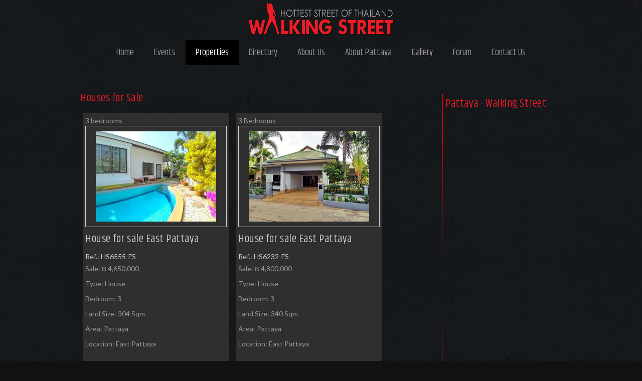

--- FILE ---
content_type: text/html; charset=utf-8
request_url: https://www.walkingstreetpattaya.com/Houses-for-sale-in-Pattaya/2221/Property/PropertyTypeForSale/1?page=2
body_size: 11857
content:



<!DOCTYPE html>
<html lang="en">
<head>
    <meta charset="UTF-8" />
    <meta name="viewport" content="width=device-width, initial-scale=1.0" />

        <meta name="apple-mobile-web-app-capable" content="yes" />



    <link href="https://cdnjs.cloudflare.com/ajax/libs/skeleton/1.2/base.min.css" rel="stylesheet" type="text/css" media="screen" />
        <link href="https://cdnjs.cloudflare.com/ajax/libs/skeleton/1.2/skeleton.min.css" rel="stylesheet" type="text/css" media="screen" />
    <link href="https://cdnjs.cloudflare.com/ajax/libs/skeleton/1.2/layout.css" rel="stylesheet" type="text/css" media="screen" />

    <link href="/Content/jQueryUI/css/custom-theme/jquery-ui-1.8.22.custom.css" rel="stylesheet" type="text/css" media="screen" />
<link href="https://cdnjs.cloudflare.com/ajax/libs/chosen/0.9.8/chosen.min.css" rel="stylesheet" type="text/css" media="screen" />
<link href="https://cdnjs.cloudflare.com/ajax/libs/qtip2/2.2.1/jquery.qtip.min.css" rel="stylesheet" type="text/css" media="screen" />






<link href="/Content/Archive/55/Site.css?v=638043285359786107" rel="stylesheet" type="text/css" media="screen" />

<script src="https://ajax.googleapis.com/ajax/libs/jquery/1.12.4/jquery.min.js" type="text/javascript"></script>
<script src="https://cdnjs.cloudflare.com/ajax/libs/jquery-migrate/1.4.1/jquery-migrate.min.js" type="text/javascript"></script>
<script src="https://stackpath.bootstrapcdn.com/bootstrap/3.3.7/js/bootstrap.min.js" type="text/javascript"></script>
<script src="https://ajax.googleapis.com/ajax/libs/jqueryui/1.8.24/jquery-ui.min.js"></script>
<script src="https://ajax.googleapis.com/ajax/libs/jqueryui/1/i18n/jquery-ui-i18n.min.js" type="text/javascript"></script>
<script src="https://ajax.microsoft.com/ajax/jquery.templates/beta1/jquery.tmpl.min.js" type="text/javascript"></script>
<script src="https://cdn.jsdelivr.net/npm/js-cookie@2/src/js.cookie.min.js" type="text/javascript"></script>
<script src="/Scripts/jquery-tools/jquery.tools.min.js" type="text/javascript"></script>
<script src="/Scripts/globalization/globalize.js" type="text/javascript"></script>
<script src="/Scripts/globalization/globalize.culture.en.js" type="text/javascript"></script>










    

    <title>
        Walking Street Pattaya
    </title>
    <meta name="keywords" content="pattaya, walking, street, thailand, bar, restaurant, night-club, a gogo, night life, entertainment" />
    <meta name="description" />



    <!-- Start Alexa Certify Javascript -->
    <script type="text/javascript">
        _atrk_opts = { atrk_acct: "n1yAbkbrjwzeYNS7-Mw7xyCQa10", domain: "walkingstreetpattaya.com", dynamic: true };
        (function () { var as = document.createElement('script'); as.type = 'text/javascript'; as.async = true; as.src = "https://d31qbv1cthcecs.cloudfront.net/atrk.js"; var s = document.getElementsByTagName('script')[0]; s.parentNode.insertBefore(as, s); })();
    </script>
    <noscript><img src="https://d5nxst8fruw4z.cloudfront.net/atrk.gif?account=n1yAbkbrjwzeYNS7-Mw7xyCQa10" style="display:none" height="1" width="1" alt="" /></noscript>
    <!-- End Alexa Certify Javascript -->




</head>

<body>



    <div id="outpage" class="Outpage2221">
        <div class="page PagePropertyPropertyTypeForSale" id="PagePropertyPropertyTypeForSale1">
            <div id="header" class="container" role="banner">
                <div id="HeaderArea" class="sixteen columns">
                    <div class="HeaderAreaPanel">
            <div id="HeaderContentSectionsWrapper2542" class="HeaderContentSectionsWrapper">
                <div id="HeaderContentSections2542" class="HeaderContentSections">



<div class="fullArticle" id ="fullArticle2542" >
  

    <div class="fullArticleItem" id="fullArticleItem2843">
        <h2>Header Logo</h2>
        <div class="FullArticleBody">
            <div style="text-align: center; ">
	<a href="http://walking.expub.net" target="_parent"><img src="/Content/Archive/55/walking_street_pattaya_logo2.png" style="border-width: 0px; border-style: solid; " /></a></div>

        </div>

        <script type="application/ld+json">
    {
    "@context": "https://schema.org",
    "@type": "Article",
    "publisher": {
    "@type": "Organization",
    "name": "Walking Street Pattaya",
    "logo": {
            "@type": "ImageObject",
            "url": "https://www.walkingstreetpattaya.com/Content/Archive/55/Company_Logo.jpg "
           }
    },
    "author": {
                "@type": "Thing",
                "name": "testmeyah meyahtest"
                },
    "dateCreated":"2012-07-09 09:57:19",
    "datePublished":"2012-07-09 09:57:19",
    "dateModified":"2015-04-07 02:24:09",
    "headline": "Header Logo",
    "image": {
            "@type": "ImageObject",
            "url": "https://www.walkingstreetpattaya.com/Content/Archive/55/walking_street_pattaya_logo2.png",
            "height":"300" ,
            "width":"75"
            },
    "mainEntityOfPage":"1",
    "articleBody":"
	
"
   
    }
</script>

    </div>

</div>


                </div>
            </div>
            <div id="HeaderContentSectionsWrapper11608" class="HeaderContentSectionsWrapper">
                <div id="HeaderContentSections11608" class="HeaderContentSections">



<div id="Section11608" class="MenuVerticalDropdown" role="navigation">
  
    <ul class="topnav">
        
                    <li id="menu0" class="VerticalDropDownMenu">

                    
                        <a href="/" title="Walking Street News" target="_self">Home</a>
                    
                    </li>
                
                    <li id="menu1" class="VerticalDropDownMenu">

                    
                        <a href="/Events--What-is-happening-in-Pattaya-/1971" title="Events - What is happening in Pattaya?" target="_self">Events</a>
                    
                    </li>
                
                    <li id="menu2" class="VerticalDropDownMenu_active">

                    
                        <a href="/Properties/1953" title="Properties">Properties</a>
                        <ul class="subnav">
                            

                                    <li>
                                        
                                            <a href="/Houses-for-sale-in-Pattaya/2221/Property/PropertyTypeForSale/1" title="Houses for sale in Pattaya" target="_self">Houses for Sale</a>
                                        
                                    </li>
                            

                                    <li>
                                        
                                            <a href="/Condos-for-sale-in-Pattaya/2222/Property/PropertyTypeForSale/2" title="Condos for sale in Pattaya" target="_self">Condos for Sale</a>
                                        
                                    </li>
                            

                                    <li>
                                        
                                            <a href="/Houses-for-rent-in-Pattaya/2223/Property/PropertyTypeForRent/1" title="Houses for rent in Pattaya" target="_self">Houses for Rent</a>
                                        
                                    </li>
                            
                        </ul>
                    
                    </li>
                
                    <li id="menu3" class="VerticalDropDownMenu">

                    
                        <a href="/Pattaya-Directory/2218" title="Pattaya Directory">Directory</a>
                        <ul class="subnav">
                            

                                    <li>
                                        
                                            <a href="/Useful-Numbers-/1961" title="Useful Numbers " target="_self">Useful Numbers </a>
                                        
                                    </li>
                            

                                    <li>
                                        
                                            <a href="/Pattaya-Entertainment-Directory/2219" title="Pattaya Entertainment Directory" target="_self">Entertainment</a>
                                        
                                    </li>
                            

                                    <li>
                                        
                                            <a href="/Pattaya-Business-Directory/2220" title="Pattaya Business Directory" target="_self">Businesses</a>
                                        
                                    </li>
                            
                        </ul>
                    
                    </li>
                
                    <li id="menu4" class="VerticalDropDownMenu">

                    
                        <a href="/About-Us/1956" title="About Us">About Us</a>
                        <ul class="subnav">
                            

                                    <li>
                                        
                                            <a href="#" title="About Pattaya">About Pattaya</a>
                                            <ul class="subnav2">
                                                
                                                        <li>
                                                            <a href="/Pattaya-Map-/1970" title="Pattaya Map " target="_self">Pattaya Map </a>
                                                        </li>
                                                    
                                            </ul>
                                        
                                    </li>
                            

                                    <li>
                                        
                                            <a href="/About-Walking-Street/1967" title="About Walking Street" target="_self">About Walking Street</a>
                                        
                                    </li>
                            
                        </ul>
                    
                    </li>
                
                    <li id="menu5" class="VerticalDropDownMenu">

                    
                        <a href="/About-Pattaya/1957" title="About Pattaya">About Pattaya</a>
                        <ul class="subnav">
                            

                                    <li>
                                        
                                            <a href="#" title="Travel in Pattaya">Travel in Pattaya</a>
                                            <ul class="subnav2">
                                                
                                                        <li>
                                                            <a href="/Pattaya-Directory-/1962" title="Pattaya Directory " target="_self">Pattaya Directory </a>
                                                        </li>
                                                    
                                            </ul>
                                        
                                    </li>
                            

                                    <li>
                                        
                                            <a href="/Travel-to-Pattaya/1968" title="Travel to Pattaya" target="_self">Travel to Pattaya</a>
                                        
                                    </li>
                            

                                    <li>
                                        
                                            <a href="/Attractions-in-Pattaya/1958" title="Attractions in Pattaya" target="_self">Attractions in Pattaya</a>
                                        
                                    </li>
                            
                        </ul>
                    
                    </li>
                
                    <li id="menu6" class="VerticalDropDownMenu">

                    
                        <a href="/Gallery/1959" title="Gallery" target="_self">Gallery</a>
                    
                    </li>
                
                    <li id="menu7" class="VerticalDropDownMenu">

                    
                        <a href="/Forum-/1963/Forum/ListForum/5" title="Forum " target="_self">Forum </a>
                    
                    </li>
                
                    <li id="menu8" class="VerticalDropDownMenu">

                    
                        <a href="/Contact-Us-/1964/message/Form/83" title="Contact Us " target="_self">Contact Us </a>
                    
                    </li>
                
    </ul>


<script type="text/javascript">
    $(function () {
        
        $('ul.topnav li').hover(function () {
            $(this).find("ul.subnav").stop(true, true).slideDown('fast');
            $(this).find("ul.subnav li ul.subnav2").stop(true, true).slideDown('fast');
        }, function () {
            $(this).find("ul.subnav").stop(true, true).slideUp('fast');
            $(this).find("ul.subnav li ul.subnav2").stop(true, true).slideUp('fast');
        });

        $('ul.subnav li').hover(function () {
            $(this).addClass('subHover');
            $(this).find("ul.subnav2").stop(true, true).slideDown('fast');
        }, function () {
            $(this).removeClass('subHover');
            $(this).find("ul.subnav2").stop(true, true).slideUp('fast');
        });

        $('ul.subnav2 li').hover(function () {
            $(this).addClass('subHover');
            $(this).parent().find("ul.subnav").slideDown('fast');
        }, function () {
            $(this).removeClass('subHover');
            $(this).parent().find("ul.subnav").slideDown('fast');
        });
        
    });
</script>
</div>


                </div>
            </div>
 



                    </div>
                </div>
            </div>
            <div id="main" class="container" role="main">
                <div id="menucontainer" class="sixteen columns">


                </div>

                <div style="clear:both;"></div>

                <div id="LeftOuterArea">
                    <div class="LeftOuterAreaPanel">
                        
  
                    </div>
                </div>

                <div id="LeftArea">
                    <div class="LeftAreaPanel">
                        

                    </div>
                </div>

                <div id="RightArea">
                    <div class="RightAreaPanel">
                        

                    </div>
                </div>

                <div id="ContentArea" class="sixteen columns">
                    <div class="ContentAreaPanel">
            <div id="MainContentSectionsWrapper11604" class="MainContentSectionsWrapper">
                <div id="MainContentSections11604" class="MainContentSections">
<div id="Section11604" class="listArticle">
    

<div class="ArticleTemplate" id="articleTemplate73567">
    
    <h2>Pattaya - Walking Street</h2>

    <div class="ArticleIngress">
        <script async src="//pagead2.googlesyndication.com/pagead/js/adsbygoogle.js"></script>
<!-- Pattaya Walking Street -->
<ins class="adsbygoogle"
     style="display:block"
     data-ad-client="ca-pub-8250324061111439"
     data-ad-slot="5793261283"
     data-ad-format="auto"></ins>
<script>
(adsbygoogle = window.adsbygoogle || []).push({});
</script>
    </div>
    <script type="application/ld+json">
    {
    "@context": "https://schema.org",
    "@type": "Article",
    "publisher": {
    "@type": "Organization",
    "name": "Walking Street Pattaya",
    "logo": {
            "@type": "ImageObject",
            "url": "https://www.walkingstreetpattaya.com/Content/Archive/55/Company_Logo.jpg "
           }
    },
    "author": {
                "@type": "Thing",
                "name": "Bj&#248;rn Hellesylt"
                },
    "dateCreated":"2016-11-05 03:35:20",
    "datePublished":"2016-11-05 03:35:20",
    "dateModified":"2016-11-05 03:35:20",
    "headline": "Pattaya - Walking Street",
    "image": {
            "@type": "ImageObject",
            "url": "https://www.walkingstreetpattaya.com/Content/no-image.jpg",
            "height":"300" ,
            "width":"300"
            },
    "mainEntityOfPage":"1",
    "articleBody":"
&lt;!-- Pattaya Walking Street --&gt;


(adsbygoogle = window.adsbygoogle || []).push({});
"
   
    }
</script>

</div>

</div>


                </div>
            </div>

                        






    <div class="PropertyList ">
                <h2>Houses for Sale</h2>


<div class="Property" id="Property69113" data-moduleid="Property" data-itemid="69113">
    
        <div class="PropertyRibbonWrapper" >
            <div class="PropertyRibbon">3 bedrooms </div>
        </div>
    

    <div class="PropertyImage">
        
            <a href="/Property/house-for-sale-east-pattaya-188-69113" title="House for sale East Pattaya  - House - Pattaya - East Pattaya " data-imagesize="thumb">
                <img src="/Content/Archive/76/thumb/House-for-sale-East-Pattaya-house-pool-and-garden-510802.jpg" alt="House for sale East Pattaya  - House - Pattaya - East Pattaya " title="House for sale East Pattaya  - House - Pattaya - East Pattaya " />
            </a>
            
    </div>

    <div class="PropertyInfo">
        <div class="Title">
            <h3>
                <a href="/Property/house-for-sale-east-pattaya-188-69113" title="House for sale East Pattaya  - House - Pattaya - East Pattaya ">
                    House for sale East Pattaya 
                </a>
            </h3>

            
                <span class="Ref">
                   <a href="/Property/house-for-sale-east-pattaya-188-69113" title="House for sale East Pattaya  - House - Pattaya - East Pattaya ">
                        Ref.: HS6555-FS
                   </a>
                </span>
            
        </div>

        <ul>
            
                    <li id="PriceSell">
                        <span class="Price Ovlist">
                            Sale: 
                            
                        </span>
                        <span class="Value">
                            
                                <span class="" id="4650000.0000">฿ 4,650,000</span>
                            
                        </span>
                    </li>
                

            <li id="PropertyTypeId">
                <span class="Ovlist">Type:</span>
                <span class="Value">House</span>
            </li>

            
                <li id="Bedroom">
                    <span class="Ovlist">Bedroom:</span>
                    <span class="Value">3</span>
                </li>
            
                <li id="LandSize">
                    <span class="Ovlist">Land Size:</span>
                    <span class="Value">304 Sqm</span>
                </li>
            
                <li id="Area">
                    <span class="Ovlist">Area:</span>
                    <span class="Value">Pattaya</span>
                </li>
            
                <li id="Location">
                    <span class="Ovlist">Location:</span>
                    <span class="Value">East Pattaya </span>
                </li>
            
        </ul>
    </div>

    
        <div class="divLinkToPropertyDetail"><a href="/Property/house-for-sale-east-pattaya-188-69113" class="LinkToPropertyDetail" title="House for sale East Pattaya  - House - Pattaya - East Pattaya ">More details</a></div>
    
</div>


<div class="Property" id="Property64443" data-moduleid="Property" data-itemid="64443">
    
        <div class="PropertyRibbonWrapper" >
            <div class="PropertyRibbon">3 Bedrooms</div>
        </div>
    

    <div class="PropertyImage">
        
            <a href="/Property/house-for-sale-east-pattaya-188-64443" title="House for sale East Pattaya  - House - Pattaya - East Pattaya" data-imagesize="thumb">
                <img src="/Content/Archive/76/thumb/house-for-sale-east-pattaya-house-and-carport-445911.jpg" alt="House for sale East Pattaya  - House - Pattaya - East Pattaya" title="House for sale East Pattaya  - House - Pattaya - East Pattaya" />
            </a>
            
    </div>

    <div class="PropertyInfo">
        <div class="Title">
            <h3>
                <a href="/Property/house-for-sale-east-pattaya-188-64443" title="House for sale East Pattaya  - House - Pattaya - East Pattaya">
                    House for sale East Pattaya 
                </a>
            </h3>

            
                <span class="Ref">
                   <a href="/Property/house-for-sale-east-pattaya-188-64443" title="House for sale East Pattaya  - House - Pattaya - East Pattaya">
                        Ref.: HS6232-FS
                   </a>
                </span>
            
        </div>

        <ul>
            
                    <li id="PriceSell">
                        <span class="Price Ovlist">
                            Sale: 
                            
                        </span>
                        <span class="Value">
                            
                                <span class="" id="4800000.0000">฿ 4,800,000</span>
                            
                        </span>
                    </li>
                

            <li id="PropertyTypeId">
                <span class="Ovlist">Type:</span>
                <span class="Value">House</span>
            </li>

            
                <li id="Bedroom">
                    <span class="Ovlist">Bedroom:</span>
                    <span class="Value">3</span>
                </li>
            
                <li id="LandSize">
                    <span class="Ovlist">Land Size:</span>
                    <span class="Value">340 Sqm</span>
                </li>
            
                <li id="Area">
                    <span class="Ovlist">Area:</span>
                    <span class="Value">Pattaya</span>
                </li>
            
                <li id="Location">
                    <span class="Ovlist">Location:</span>
                    <span class="Value">East Pattaya</span>
                </li>
            
        </ul>
    </div>

    
        <div class="divLinkToPropertyDetail"><a href="/Property/house-for-sale-east-pattaya-188-64443" class="LinkToPropertyDetail" title="House for sale East Pattaya  - House - Pattaya - East Pattaya">More details</a></div>
    
</div>


<div class="Property" id="Property68971" data-moduleid="Property" data-itemid="68971">
    
        <div class="PropertyRibbonWrapper" >
            <div class="PropertyRibbon">3 bedrooms </div>
        </div>
    

    <div class="PropertyImage">
        
            <a href="/Property/house-for-sale-huay-yai-pattaya-73-68971" title="House for sale Huay Yai Pattaya  - House - Pattaya - Huay Yai" data-imagesize="thumb">
                <img src="/Content/Archive/76/thumb/House-for-sale-Huay-Yai-Pattaya-garden-and-house-507875.jpg" alt="House for sale Huay Yai Pattaya  - House - Pattaya - Huay Yai" title="House for sale Huay Yai Pattaya  - House - Pattaya - Huay Yai" />
            </a>
            
    </div>

    <div class="PropertyInfo">
        <div class="Title">
            <h3>
                <a href="/Property/house-for-sale-huay-yai-pattaya-73-68971" title="House for sale Huay Yai Pattaya  - House - Pattaya - Huay Yai">
                    House for sale Huay Yai Pattaya 
                </a>
            </h3>

            
                <span class="Ref">
                   <a href="/Property/house-for-sale-huay-yai-pattaya-73-68971" title="House for sale Huay Yai Pattaya  - House - Pattaya - Huay Yai">
                        Ref.: HS6541-FS
                   </a>
                </span>
            
        </div>

        <ul>
            
                    <li id="PriceSell">
                        <span class="Price Ovlist">
                            Sale: 
                            
                        </span>
                        <span class="Value">
                            
                                <span class="" id="4950000.0000">฿ 4,950,000</span>
                            
                        </span>
                    </li>
                

            <li id="PropertyTypeId">
                <span class="Ovlist">Type:</span>
                <span class="Value">House</span>
            </li>

            
                <li id="Bedroom">
                    <span class="Ovlist">Bedroom:</span>
                    <span class="Value">3</span>
                </li>
            
                <li id="LandSize">
                    <span class="Ovlist">Land Size:</span>
                    <span class="Value">372 Sqm</span>
                </li>
            
                <li id="Area">
                    <span class="Ovlist">Area:</span>
                    <span class="Value">Pattaya</span>
                </li>
            
                <li id="Location">
                    <span class="Ovlist">Location:</span>
                    <span class="Value">Huay Yai</span>
                </li>
            
        </ul>
    </div>

    
        <div class="divLinkToPropertyDetail"><a href="/Property/house-for-sale-huay-yai-pattaya-73-68971" class="LinkToPropertyDetail" title="House for sale Huay Yai Pattaya  - House - Pattaya - Huay Yai">More details</a></div>
    
</div>


<div class="Property" id="Property70193" data-moduleid="Property" data-itemid="70193">
    
        <div class="PropertyRibbonWrapper" >
            <div class="PropertyRibbon">3+1 bedrooms </div>
        </div>
    

    <div class="PropertyImage">
        
            <a href="/Property/house-for-sale-east-pattaya-188-70193" title="House for sale East Pattaya  - House - Pattaya - East Pattaya " data-imagesize="thumb">
                <img src="/Content/Archive/76/thumb/House-for-sale-East-Pattaya-garden-and-carport-529893.JPG" alt="House for sale East Pattaya  - House - Pattaya - East Pattaya " title="House for sale East Pattaya  - House - Pattaya - East Pattaya " />
            </a>
            
    </div>

    <div class="PropertyInfo">
        <div class="Title">
            <h3>
                <a href="/Property/house-for-sale-east-pattaya-188-70193" title="House for sale East Pattaya  - House - Pattaya - East Pattaya ">
                    House for sale East Pattaya 
                </a>
            </h3>

            
                <span class="Ref">
                   <a href="/Property/house-for-sale-east-pattaya-188-70193" title="House for sale East Pattaya  - House - Pattaya - East Pattaya ">
                        Ref.: HS6640-FS
                   </a>
                </span>
            
        </div>

        <ul>
            
                    <li id="PriceSell">
                        <span class="Price Ovlist">
                            Sale: 
                            
                        </span>
                        <span class="Value">
                            
                                <span class="" id="4999000.0000">฿ 4,999,000</span>
                            
                        </span>
                    </li>
                

            <li id="PropertyTypeId">
                <span class="Ovlist">Type:</span>
                <span class="Value">House</span>
            </li>

            
                <li id="Bedroom">
                    <span class="Ovlist">Bedroom:</span>
                    <span class="Value">3</span>
                </li>
            
                <li id="LandSize">
                    <span class="Ovlist">Land Size:</span>
                    <span class="Value">328 Sqm</span>
                </li>
            
                <li id="Area">
                    <span class="Ovlist">Area:</span>
                    <span class="Value">Pattaya</span>
                </li>
            
                <li id="Location">
                    <span class="Ovlist">Location:</span>
                    <span class="Value">East Pattaya </span>
                </li>
            
        </ul>
    </div>

    
        <div class="divLinkToPropertyDetail"><a href="/Property/house-for-sale-east-pattaya-188-70193" class="LinkToPropertyDetail" title="House for sale East Pattaya  - House - Pattaya - East Pattaya ">More details</a></div>
    
</div>


<div class="Property" id="Property33127" data-moduleid="Property" data-itemid="33127">
    

    <div class="PropertyImage">
        
            <a href="/Property/piam-mongkhon-33127" title="PIAM MONGKHON - House - Huai Yai - " data-imagesize="thumb">
                <img src="/Content/Archive/49/thumb/61339-1-223415.jpg" alt="PIAM MONGKHON - House - Huai Yai - " title="PIAM MONGKHON - House - Huai Yai - " />
            </a>
            
    </div>

    <div class="PropertyInfo">
        <div class="Title">
            <h3>
                <a href="/Property/piam-mongkhon-33127" title="PIAM MONGKHON - House - Huai Yai - ">
                    PIAM MONGKHON
                </a>
            </h3>

            
                <span class="Ref">
                   <a href="/Property/piam-mongkhon-33127" title="PIAM MONGKHON - House - Huai Yai - ">
                        Ref.: PIA01
                   </a>
                </span>
            
        </div>

        <ul>
            
                    <li id="PriceSell">
                        <span class="Price Ovlist">
                            Sale: 
                            
                        </span>
                        <span class="Value">
                            
                                <span class="" id="5000000.0000">฿ 5,000,000</span>
                            
                        </span>
                    </li>
                

            <li id="PropertyTypeId">
                <span class="Ovlist">Type:</span>
                <span class="Value">House</span>
            </li>

            
                <li id="Bedroom">
                    <span class="Ovlist">Bedroom:</span>
                    <span class="Value">3</span>
                </li>
            
                <li id="LandSize">
                    <span class="Ovlist">Land Size:</span>
                    <span class="Value">400 Sqm</span>
                </li>
            
                <li id="Area">
                    <span class="Ovlist">Area:</span>
                    <span class="Value">Huai Yai</span>
                </li>
            
        </ul>
    </div>

    
        <div class="divLinkToPropertyDetail"><a href="/Property/piam-mongkhon-33127" class="LinkToPropertyDetail" title="PIAM MONGKHON - House - Huai Yai - ">More details</a></div>
    
</div>


<div class="Property" id="Property68194" data-moduleid="Property" data-itemid="68194">
    
        <div class="PropertyRibbonWrapper" >
            <div class="PropertyRibbon">3 bedrooms </div>
        </div>
    

    <div class="PropertyImage">
        
            <a href="/Property/house-for-sale-na-jomtien-pattaya-17-68194" title="House for sale Na Jomtien Pattaya - House - Pattaya - Na Jomtien hillside" data-imagesize="thumb">
                <img src="/Content/Archive/76/thumb/House-for-sale-Na-Jomtien-Pattaya-house-487983.JPG" alt="House for sale Na Jomtien Pattaya - House - Pattaya - Na Jomtien hillside" title="House for sale Na Jomtien Pattaya - House - Pattaya - Na Jomtien hillside" />
            </a>
            
    </div>

    <div class="PropertyInfo">
        <div class="Title">
            <h3>
                <a href="/Property/house-for-sale-na-jomtien-pattaya-17-68194" title="House for sale Na Jomtien Pattaya - House - Pattaya - Na Jomtien hillside">
                    House for sale Na Jomtien Pattaya
                </a>
            </h3>

            
                <span class="Ref">
                   <a href="/Property/house-for-sale-na-jomtien-pattaya-17-68194" title="House for sale Na Jomtien Pattaya - House - Pattaya - Na Jomtien hillside">
                        Ref.: HS6450-FS
                   </a>
                </span>
            
        </div>

        <ul>
            
                    <li id="PriceSell">
                        <span class="Price Ovlist">
                            Sale: 
                            
                        </span>
                        <span class="Value">
                            
                                <span class="" id="5200000.0000">฿ 5,200,000</span>
                            
                        </span>
                    </li>
                

            <li id="PropertyTypeId">
                <span class="Ovlist">Type:</span>
                <span class="Value">House</span>
            </li>

            
                <li id="Bedroom">
                    <span class="Ovlist">Bedroom:</span>
                    <span class="Value">3</span>
                </li>
            
                <li id="LandSize">
                    <span class="Ovlist">Land Size:</span>
                    <span class="Value">344 Sqm</span>
                </li>
            
                <li id="Area">
                    <span class="Ovlist">Area:</span>
                    <span class="Value">Pattaya</span>
                </li>
            
                <li id="Location">
                    <span class="Ovlist">Location:</span>
                    <span class="Value">Na Jomtien hillside</span>
                </li>
            
        </ul>
    </div>

    
        <div class="divLinkToPropertyDetail"><a href="/Property/house-for-sale-na-jomtien-pattaya-17-68194" class="LinkToPropertyDetail" title="House for sale Na Jomtien Pattaya - House - Pattaya - Na Jomtien hillside">More details</a></div>
    
</div>


<div class="Property" id="Property75095" data-moduleid="Property" data-itemid="75095">
    
        <div class="PropertyRibbonWrapper" >
            <div class="PropertyRibbon">4 bedrooms</div>
        </div>
    

    <div class="PropertyImage">
        
            <a href="/Property/4-bed-house-sale-Pratumnak-Pattaya-75095" title="House sale Pratumnak Pattaya - House - Pattaya - Pratumnak Hill" data-imagesize="thumb">
                <img src="/Content/Archive/76/thumb/house-for-sale-pratumnak-hill-pattaya-(8)-639913.jpg" alt="House sale Pratumnak Pattaya - House - Pattaya - Pratumnak Hill" title="House sale Pratumnak Pattaya - House - Pattaya - Pratumnak Hill" />
            </a>
            
    </div>

    <div class="PropertyInfo">
        <div class="Title">
            <h3>
                <a href="/Property/4-bed-house-sale-Pratumnak-Pattaya-75095" title="House sale Pratumnak Pattaya - House - Pattaya - Pratumnak Hill">
                    House sale Pratumnak Pattaya
                </a>
            </h3>

            
                <span class="Ref">
                   <a href="/Property/4-bed-house-sale-Pratumnak-Pattaya-75095" title="House sale Pratumnak Pattaya - House - Pattaya - Pratumnak Hill">
                        Ref.: HS6895-B
                   </a>
                </span>
            
        </div>

        <ul>
            
                    <li id="PriceSell">
                        <span class="Price Ovlist">
                            WOW!:
                            
                        </span>
                        <span class="Value">
                            
                                <span class="" id="5200000.0000">฿ 5,200,000</span>
                            
                        </span>
                    </li>
                

            <li id="PropertyTypeId">
                <span class="Ovlist">Type:</span>
                <span class="Value">House</span>
            </li>

            
                <li id="Bedroom">
                    <span class="Ovlist">Bedroom:</span>
                    <span class="Value">4</span>
                </li>
            
                <li id="LandSize">
                    <span class="Ovlist">Land Size:</span>
                    <span class="Value">72 Sqm</span>
                </li>
            
                <li id="Area">
                    <span class="Ovlist">Area:</span>
                    <span class="Value">Pattaya</span>
                </li>
            
                <li id="Location">
                    <span class="Ovlist">Location:</span>
                    <span class="Value">Pratumnak Hill</span>
                </li>
            
        </ul>
    </div>

    
        <div class="divLinkToPropertyDetail"><a href="/Property/4-bed-house-sale-Pratumnak-Pattaya-75095" class="LinkToPropertyDetail" title="House sale Pratumnak Pattaya - House - Pattaya - Pratumnak Hill">More details</a></div>
    
</div>


<div class="Property" id="Property68355" data-moduleid="Property" data-itemid="68355">
    
        <div class="PropertyRibbonWrapper" >
            <div class="PropertyRibbon">2 bedrooms</div>
        </div>
    

    <div class="PropertyImage">
        
            <a href="/Property/house-for-sale-pattaya-154-68355" title="House for sale Pattaya - House - Pattaya - South Pattaya " data-imagesize="thumb">
                <img src="/Content/Archive/76/thumb/House-for-sale-Pattaya-house-and-pool-491361.jpg" alt="House for sale Pattaya - House - Pattaya - South Pattaya " title="House for sale Pattaya - House - Pattaya - South Pattaya " />
            </a>
            
    </div>

    <div class="PropertyInfo">
        <div class="Title">
            <h3>
                <a href="/Property/house-for-sale-pattaya-154-68355" title="House for sale Pattaya - House - Pattaya - South Pattaya ">
                    House for sale Pattaya
                </a>
            </h3>

            
                <span class="Ref">
                   <a href="/Property/house-for-sale-pattaya-154-68355" title="House for sale Pattaya - House - Pattaya - South Pattaya ">
                        Ref.: HS6462-FS
                   </a>
                </span>
            
        </div>

        <ul>
            
                    <li id="PriceSell">
                        <span class="Price Ovlist">
                            Sale: 
                            
                        </span>
                        <span class="Value">
                            
                                <span class="" id="5400000.0000">฿ 5,400,000</span>
                            
                        </span>
                    </li>
                

            <li id="PropertyTypeId">
                <span class="Ovlist">Type:</span>
                <span class="Value">House</span>
            </li>

            
                <li id="Bedroom">
                    <span class="Ovlist">Bedroom:</span>
                    <span class="Value">2</span>
                </li>
            
                <li id="LandSize">
                    <span class="Ovlist">Land Size:</span>
                    <span class="Value">196 Sqm</span>
                </li>
            
                <li id="Area">
                    <span class="Ovlist">Area:</span>
                    <span class="Value">Pattaya</span>
                </li>
            
                <li id="Location">
                    <span class="Ovlist">Location:</span>
                    <span class="Value">South Pattaya </span>
                </li>
            
        </ul>
    </div>

    
        <div class="divLinkToPropertyDetail"><a href="/Property/house-for-sale-pattaya-154-68355" class="LinkToPropertyDetail" title="House for sale Pattaya - House - Pattaya - South Pattaya ">More details</a></div>
    
</div>


<div class="Property" id="Property76253" data-moduleid="Property" data-itemid="76253">
    
        <div class="PropertyRibbonWrapper" >
            <div class="PropertyRibbon">3 bedrooms</div>
        </div>
    

    <div class="PropertyImage">
        
            <a href="/Property/House-For-Sale-East-Pattaya-189-76253" title="House For Sale East Pattaya - House - Pattaya - East Pattaya" data-imagesize="thumb">
                <img src="/Content/Archive/76/thumb/house-sale-east-pattaya-(6)-659129.webp" alt="House For Sale East Pattaya - House - Pattaya - East Pattaya" title="House For Sale East Pattaya - House - Pattaya - East Pattaya" />
            </a>
            
    </div>

    <div class="PropertyInfo">
        <div class="Title">
            <h3>
                <a href="/Property/House-For-Sale-East-Pattaya-189-76253" title="House For Sale East Pattaya - House - Pattaya - East Pattaya">
                    House For Sale East Pattaya
                </a>
            </h3>

            
                <span class="Ref">
                   <a href="/Property/House-For-Sale-East-Pattaya-189-76253" title="House For Sale East Pattaya - House - Pattaya - East Pattaya">
                        Ref.: HS6910-S
                   </a>
                </span>
            
        </div>

        <ul>
            
                    <li id="PriceSell">
                        <span class="Price Ovlist">
                            Negotiable:
                            
                        </span>
                        <span class="Value">
                            
                                <span class="" id="5500000.0000">฿ 5,500,000</span>
                            
                        </span>
                    </li>
                

            <li id="PropertyTypeId">
                <span class="Ovlist">Type:</span>
                <span class="Value">House</span>
            </li>

            
                <li id="Bedroom">
                    <span class="Ovlist">Bedroom:</span>
                    <span class="Value">3</span>
                </li>
            
                <li id="LandSize">
                    <span class="Ovlist">Land Size:</span>
                    <span class="Value">396 Sqm</span>
                </li>
            
                <li id="Area">
                    <span class="Ovlist">Area:</span>
                    <span class="Value">Pattaya</span>
                </li>
            
                <li id="Location">
                    <span class="Ovlist">Location:</span>
                    <span class="Value">East Pattaya</span>
                </li>
            
        </ul>
    </div>

    
        <div class="divLinkToPropertyDetail"><a href="/Property/House-For-Sale-East-Pattaya-189-76253" class="LinkToPropertyDetail" title="House For Sale East Pattaya - House - Pattaya - East Pattaya">More details</a></div>
    
</div>


<div class="Property" id="Property79019" data-moduleid="Property" data-itemid="79019">
    
        <div class="PropertyRibbonWrapper" >
            <div class="PropertyRibbon">REDUCED</div>
        </div>
    

    <div class="PropertyImage">
        
            <a href="/Property/House-Sale-Swiss-Paradise-Village-Pattaya-79019" title="House Swiss Paradise Village Pattaya - House - Pattaya - East Pattaya" data-imagesize="thumb">
                <img src="/Content/Archive/76/thumb/house-for-sale-swiss-paradise-pattaya-(2)-712350.webp" alt="House Swiss Paradise Village Pattaya - House - Pattaya - East Pattaya" title="House Swiss Paradise Village Pattaya - House - Pattaya - East Pattaya" />
            </a>
            
    </div>

    <div class="PropertyInfo">
        <div class="Title">
            <h3>
                <a href="/Property/House-Sale-Swiss-Paradise-Village-Pattaya-79019" title="House Swiss Paradise Village Pattaya - House - Pattaya - East Pattaya">
                    House Swiss Paradise Village Pattaya
                </a>
            </h3>

            
                <span class="Ref">
                   <a href="/Property/House-Sale-Swiss-Paradise-Village-Pattaya-79019" title="House Swiss Paradise Village Pattaya - House - Pattaya - East Pattaya">
                        Ref.: HS6923-FS
                   </a>
                </span>
            
        </div>

        <ul>
            
                    <li id="PriceSell">
                        <span class="Price Ovlist">
                            Sale: 
                            
                        </span>
                        <span class="Value">
                            
                                <span class="" id="5500000.0000">฿ 5,500,000</span>
                            
                        </span>
                    </li>
                

            <li id="PropertyTypeId">
                <span class="Ovlist">Type:</span>
                <span class="Value">House</span>
            </li>

            
                <li id="Bedroom">
                    <span class="Ovlist">Bedroom:</span>
                    <span class="Value">2</span>
                </li>
            
                <li id="LandSize">
                    <span class="Ovlist">Land Size:</span>
                    <span class="Value">400 Sqm</span>
                </li>
            
                <li id="Area">
                    <span class="Ovlist">Area:</span>
                    <span class="Value">Pattaya</span>
                </li>
            
                <li id="Location">
                    <span class="Ovlist">Location:</span>
                    <span class="Value">East Pattaya</span>
                </li>
            
        </ul>
    </div>

    
        <div class="divLinkToPropertyDetail"><a href="/Property/House-Sale-Swiss-Paradise-Village-Pattaya-79019" class="LinkToPropertyDetail" title="House Swiss Paradise Village Pattaya - House - Pattaya - East Pattaya">More details</a></div>
    
</div>


<div class="Property" id="Property68090" data-moduleid="Property" data-itemid="68090">
    
        <div class="PropertyRibbonWrapper" >
            <div class="PropertyRibbon">3 Bedrooms</div>
        </div>
    

    <div class="PropertyImage">
        
            <a href="/Property/house-for-sale-east-pattaya-188-68090" title="House for sale East Pattaya  - House - Pattaya - Nongplalai" data-imagesize="thumb">
                <img src="/Content/Archive/76/thumb/House-for-sale-East-Pattaya-house-485586.JPG" alt="House for sale East Pattaya  - House - Pattaya - Nongplalai" title="House for sale East Pattaya  - House - Pattaya - Nongplalai" />
            </a>
            
    </div>

    <div class="PropertyInfo">
        <div class="Title">
            <h3>
                <a href="/Property/house-for-sale-east-pattaya-188-68090" title="House for sale East Pattaya  - House - Pattaya - Nongplalai">
                    House for sale East Pattaya 
                </a>
            </h3>

            
                <span class="Ref">
                   <a href="/Property/house-for-sale-east-pattaya-188-68090" title="House for sale East Pattaya  - House - Pattaya - Nongplalai">
                        Ref.: HS6437-FS
                   </a>
                </span>
            
        </div>

        <ul>
            
                    <li id="PriceSell">
                        <span class="Price Ovlist">
                            Sale: 
                            
                        </span>
                        <span class="Value">
                            
                                <span class="" id="5700000.0000">฿ 5,700,000</span>
                            
                        </span>
                    </li>
                

            <li id="PropertyTypeId">
                <span class="Ovlist">Type:</span>
                <span class="Value">House</span>
            </li>

            
                <li id="Bedroom">
                    <span class="Ovlist">Bedroom:</span>
                    <span class="Value">3</span>
                </li>
            
                <li id="LandSize">
                    <span class="Ovlist">Land Size:</span>
                    <span class="Value">428 Sqm</span>
                </li>
            
                <li id="Area">
                    <span class="Ovlist">Area:</span>
                    <span class="Value">Pattaya</span>
                </li>
            
                <li id="Location">
                    <span class="Ovlist">Location:</span>
                    <span class="Value">Nongplalai</span>
                </li>
            
        </ul>
    </div>

    
        <div class="divLinkToPropertyDetail"><a href="/Property/house-for-sale-east-pattaya-188-68090" class="LinkToPropertyDetail" title="House for sale East Pattaya  - House - Pattaya - Nongplalai">More details</a></div>
    
</div>


<div class="Property" id="Property68896" data-moduleid="Property" data-itemid="68896">
    
        <div class="PropertyRibbonWrapper" >
            <div class="PropertyRibbon">3 bedrooms</div>
        </div>
    

    <div class="PropertyImage">
        
            <a href="/Property/house-for-sale-huay-yai-pattaya-73-68896" title="House for sale Huay Yai Pattaya  - House - Pattaya - Huay Yai" data-imagesize="thumb">
                <img src="/Content/Archive/76/thumb/House-for-sale-Huay-Yai-Pattaya-house-and-pool-(2)-506330.jpg" alt="House for sale Huay Yai Pattaya  - House - Pattaya - Huay Yai" title="House for sale Huay Yai Pattaya  - House - Pattaya - Huay Yai" />
            </a>
            
    </div>

    <div class="PropertyInfo">
        <div class="Title">
            <h3>
                <a href="/Property/house-for-sale-huay-yai-pattaya-73-68896" title="House for sale Huay Yai Pattaya  - House - Pattaya - Huay Yai">
                    House for sale Huay Yai Pattaya 
                </a>
            </h3>

            
                <span class="Ref">
                   <a href="/Property/house-for-sale-huay-yai-pattaya-73-68896" title="House for sale Huay Yai Pattaya  - House - Pattaya - Huay Yai">
                        Ref.: HS6534-FS
                   </a>
                </span>
            
        </div>

        <ul>
            
                    <li id="PriceSell">
                        <span class="Price Ovlist">
                            Sale: 
                            
                        </span>
                        <span class="Value">
                            
                                <span class="" id="5800000.0000">฿ 5,800,000</span>
                            
                        </span>
                    </li>
                

            <li id="PropertyTypeId">
                <span class="Ovlist">Type:</span>
                <span class="Value">House</span>
            </li>

            
                <li id="Bedroom">
                    <span class="Ovlist">Bedroom:</span>
                    <span class="Value">3</span>
                </li>
            
                <li id="LandSize">
                    <span class="Ovlist">Land Size:</span>
                    <span class="Value">270 Sqm</span>
                </li>
            
                <li id="Area">
                    <span class="Ovlist">Area:</span>
                    <span class="Value">Pattaya</span>
                </li>
            
                <li id="Location">
                    <span class="Ovlist">Location:</span>
                    <span class="Value">Huay Yai</span>
                </li>
            
        </ul>
    </div>

    
        <div class="divLinkToPropertyDetail"><a href="/Property/house-for-sale-huay-yai-pattaya-73-68896" class="LinkToPropertyDetail" title="House for sale Huay Yai Pattaya  - House - Pattaya - Huay Yai">More details</a></div>
    
</div>


<div class="Property" id="Property69302" data-moduleid="Property" data-itemid="69302">
    
        <div class="PropertyRibbonWrapper" >
            <div class="PropertyRibbon">3 bedrooms </div>
        </div>
    

    <div class="PropertyImage">
        
            <a href="/Property/house-for-sale-east-pattaya-188-69302" title="House for sale East Pattaya - House - Pattaya - East Pattaya " data-imagesize="thumb">
                <img src="/Content/Archive/76/thumb/House-for-sale-East-Pattaya-house-and-pool-514423.jpg" alt="House for sale East Pattaya - House - Pattaya - East Pattaya " title="House for sale East Pattaya - House - Pattaya - East Pattaya " />
            </a>
            
    </div>

    <div class="PropertyInfo">
        <div class="Title">
            <h3>
                <a href="/Property/house-for-sale-east-pattaya-188-69302" title="House for sale East Pattaya - House - Pattaya - East Pattaya ">
                    House for sale East Pattaya
                </a>
            </h3>

            
                <span class="Ref">
                   <a href="/Property/house-for-sale-east-pattaya-188-69302" title="House for sale East Pattaya - House - Pattaya - East Pattaya ">
                        Ref.: HS6579-FS
                   </a>
                </span>
            
        </div>

        <ul>
            
                    <li id="PriceSell">
                        <span class="Price Ovlist">
                            Sale: 
                            
                        </span>
                        <span class="Value">
                            
                                <span class="" id="5800000.0000">฿ 5,800,000</span>
                            
                        </span>
                    </li>
                

            <li id="PropertyTypeId">
                <span class="Ovlist">Type:</span>
                <span class="Value">House</span>
            </li>

            
                <li id="Bedroom">
                    <span class="Ovlist">Bedroom:</span>
                    <span class="Value">3</span>
                </li>
            
                <li id="LandSize">
                    <span class="Ovlist">Land Size:</span>
                    <span class="Value">320 Sqm</span>
                </li>
            
                <li id="Area">
                    <span class="Ovlist">Area:</span>
                    <span class="Value">Pattaya</span>
                </li>
            
                <li id="Location">
                    <span class="Ovlist">Location:</span>
                    <span class="Value">East Pattaya </span>
                </li>
            
        </ul>
    </div>

    
        <div class="divLinkToPropertyDetail"><a href="/Property/house-for-sale-east-pattaya-188-69302" class="LinkToPropertyDetail" title="House for sale East Pattaya - House - Pattaya - East Pattaya ">More details</a></div>
    
</div>


<div class="Property" id="Property65089" data-moduleid="Property" data-itemid="65089">
    
        <div class="PropertyRibbonWrapper" >
            <div class="PropertyRibbon">3 Bedrooms</div>
        </div>
    

    <div class="PropertyImage">
        
            <a href="/Property/house-for-sale-east-pattaya-188-65089" title="House for sale East Pattaya  - House - Pattaya - East Pattaya " data-imagesize="thumb">
                <img src="/Content/Archive/76/thumb/house-for-sale-east-pattaya-house-458264.jpg" alt="House for sale East Pattaya  - House - Pattaya - East Pattaya " title="House for sale East Pattaya  - House - Pattaya - East Pattaya " />
            </a>
            
    </div>

    <div class="PropertyInfo">
        <div class="Title">
            <h3>
                <a href="/Property/house-for-sale-east-pattaya-188-65089" title="House for sale East Pattaya  - House - Pattaya - East Pattaya ">
                    House for sale East Pattaya 
                </a>
            </h3>

            
                <span class="Ref">
                   <a href="/Property/house-for-sale-east-pattaya-188-65089" title="House for sale East Pattaya  - House - Pattaya - East Pattaya ">
                        Ref.: HS6317-FS
                   </a>
                </span>
            
        </div>

        <ul>
            
                    <li id="PriceSell">
                        <span class="Price Ovlist">
                            Sale: 
                            
                        </span>
                        <span class="Value">
                            
                                <span class="" id="5900000.0000">฿ 5,900,000</span>
                            
                        </span>
                    </li>
                

            <li id="PropertyTypeId">
                <span class="Ovlist">Type:</span>
                <span class="Value">House</span>
            </li>

            
                <li id="Bedroom">
                    <span class="Ovlist">Bedroom:</span>
                    <span class="Value">3</span>
                </li>
            
                <li id="LandSize">
                    <span class="Ovlist">Land Size:</span>
                    <span class="Value">400 Sqm</span>
                </li>
            
                <li id="Area">
                    <span class="Ovlist">Area:</span>
                    <span class="Value">Pattaya</span>
                </li>
            
                <li id="Location">
                    <span class="Ovlist">Location:</span>
                    <span class="Value">East Pattaya </span>
                </li>
            
        </ul>
    </div>

    
        <div class="divLinkToPropertyDetail"><a href="/Property/house-for-sale-east-pattaya-188-65089" class="LinkToPropertyDetail" title="House for sale East Pattaya  - House - Pattaya - East Pattaya ">More details</a></div>
    
</div>


<div class="Property" id="Property74548" data-moduleid="Property" data-itemid="74548">
    
        <div class="PropertyRibbonWrapper" >
            <div class="PropertyRibbon">2 bedrooms</div>
        </div>
    

    <div class="PropertyImage">
        
            <a href="/Property/House-For-sale-Huay-Yai-Pattaya-73-74548" title="House For sale Huay Yai Pattaya - House - Pattaya - Huay Yai" data-imagesize="thumb">
                <img src="/Content/Archive/76/thumb/house-sale-pattaya-maple-(7)-628163.jpg" alt="House For sale Huay Yai Pattaya - House - Pattaya - Huay Yai" title="House For sale Huay Yai Pattaya - House - Pattaya - Huay Yai" />
            </a>
            
    </div>

    <div class="PropertyInfo">
        <div class="Title">
            <h3>
                <a href="/Property/House-For-sale-Huay-Yai-Pattaya-73-74548" title="House For sale Huay Yai Pattaya - House - Pattaya - Huay Yai">
                    House For sale Huay Yai Pattaya
                </a>
            </h3>

            
                <span class="Ref">
                   <a href="/Property/House-For-sale-Huay-Yai-Pattaya-73-74548" title="House For sale Huay Yai Pattaya - House - Pattaya - Huay Yai">
                        Ref.: HS6864-B
                   </a>
                </span>
            
        </div>

        <ul>
            
                    <li id="PriceSell">
                        <span class="Price Ovlist">
                            Sale: 
                            
                        </span>
                        <span class="Value">
                            
                                <span class="" id="5900000.0000">฿ 5,900,000</span>
                            
                        </span>
                    </li>
                

            <li id="PropertyTypeId">
                <span class="Ovlist">Type:</span>
                <span class="Value">House</span>
            </li>

            
                <li id="Bedroom">
                    <span class="Ovlist">Bedroom:</span>
                    <span class="Value">2</span>
                </li>
            
                <li id="LandSize">
                    <span class="Ovlist">Land Size:</span>
                    <span class="Value">270 Sqm</span>
                </li>
            
                <li id="Area">
                    <span class="Ovlist">Area:</span>
                    <span class="Value">Pattaya</span>
                </li>
            
                <li id="Location">
                    <span class="Ovlist">Location:</span>
                    <span class="Value">Huay Yai</span>
                </li>
            
        </ul>
    </div>

    
        <div class="divLinkToPropertyDetail"><a href="/Property/House-For-sale-Huay-Yai-Pattaya-73-74548" class="LinkToPropertyDetail" title="House For sale Huay Yai Pattaya - House - Pattaya - Huay Yai">More details</a></div>
    
</div>


<div class="Property" id="Property47443" data-moduleid="Property" data-itemid="47443">
    
        <div class="PropertyRibbonWrapper" >
            <div class="PropertyRibbon">2 bedrooms </div>
        </div>
    

    <div class="PropertyImage">
        
            <a href="/Property/house-for-sale-silverlake-pattaya-9-47443" title="House for Sale Silverlake Pattaya - House - Pattaya - Na Jomtien hillside" data-imagesize="thumb">
                <img src="/Content/Archive/76/thumb/House-for-Sale-Silverlake-Pattaya-private-swimming-pool-320195.jpg" alt="House for Sale Silverlake Pattaya - House - Pattaya - Na Jomtien hillside" title="House for Sale Silverlake Pattaya - House - Pattaya - Na Jomtien hillside" />
            </a>
            
    </div>

    <div class="PropertyInfo">
        <div class="Title">
            <h3>
                <a href="/Property/house-for-sale-silverlake-pattaya-9-47443" title="House for Sale Silverlake Pattaya - House - Pattaya - Na Jomtien hillside">
                    House for Sale Silverlake Pattaya
                </a>
            </h3>

            
                <span class="Ref">
                   <a href="/Property/house-for-sale-silverlake-pattaya-9-47443" title="House for Sale Silverlake Pattaya - House - Pattaya - Na Jomtien hillside">
                        Ref.: HS5820-FS
                   </a>
                </span>
            
        </div>

        <ul>
            
                    <li id="PriceSell">
                        <span class="Price Ovlist">
                            Sale: 
                            
                        </span>
                        <span class="Value">
                            
                                <span class="" id="6000000.0000">฿ 6,000,000</span>
                            
                        </span>
                    </li>
                

            <li id="PropertyTypeId">
                <span class="Ovlist">Type:</span>
                <span class="Value">House</span>
            </li>

            
                <li id="Bedroom">
                    <span class="Ovlist">Bedroom:</span>
                    <span class="Value">2</span>
                </li>
            
                <li id="LandSize">
                    <span class="Ovlist">Land Size:</span>
                    <span class="Value">332 Sqm</span>
                </li>
            
                <li id="Area">
                    <span class="Ovlist">Area:</span>
                    <span class="Value">Pattaya</span>
                </li>
            
                <li id="Location">
                    <span class="Ovlist">Location:</span>
                    <span class="Value">Na Jomtien hillside</span>
                </li>
            
        </ul>
    </div>

    
        <div class="divLinkToPropertyDetail"><a href="/Property/house-for-sale-silverlake-pattaya-9-47443" class="LinkToPropertyDetail" title="House for Sale Silverlake Pattaya - House - Pattaya - Na Jomtien hillside">More details</a></div>
    
</div>


<div class="Property" id="Property54150" data-moduleid="Property" data-itemid="54150">
    
        <div class="PropertyRibbonWrapper" >
            <div class="PropertyRibbon">4 bedrooms</div>
        </div>
    

    <div class="PropertyImage">
        
            <a href="/Property/house-for-sale-east-pattaya-190-54150" title="House for Sale East Pattaya - House - Pattaya - East Pattaya" data-imagesize="thumb">
                <img src="/Content/Archive/76/thumb/House-for-Sale-East-Pattaya-house-and-garden-355208.JPG" alt="House for Sale East Pattaya - House - Pattaya - East Pattaya" title="House for Sale East Pattaya - House - Pattaya - East Pattaya" />
            </a>
            
    </div>

    <div class="PropertyInfo">
        <div class="Title">
            <h3>
                <a href="/Property/house-for-sale-east-pattaya-190-54150" title="House for Sale East Pattaya - House - Pattaya - East Pattaya">
                    House for Sale East Pattaya
                </a>
            </h3>

            
                <span class="Ref">
                   <a href="/Property/house-for-sale-east-pattaya-190-54150" title="House for Sale East Pattaya - House - Pattaya - East Pattaya">
                        Ref.: HS5920-FS
                   </a>
                </span>
            
        </div>

        <ul>
            
                    <li id="PriceSell">
                        <span class="Price Ovlist">
                            Sale: 
                            
                        </span>
                        <span class="Value">
                            
                                <span class="" id="6000000.0000">฿ 6,000,000</span>
                            
                        </span>
                    </li>
                

            <li id="PropertyTypeId">
                <span class="Ovlist">Type:</span>
                <span class="Value">House</span>
            </li>

            
                <li id="Bedroom">
                    <span class="Ovlist">Bedroom:</span>
                    <span class="Value">4</span>
                </li>
            
                <li id="LandSize">
                    <span class="Ovlist">Land Size:</span>
                    <span class="Value">280 Sqm</span>
                </li>
            
                <li id="Area">
                    <span class="Ovlist">Area:</span>
                    <span class="Value">Pattaya</span>
                </li>
            
                <li id="Location">
                    <span class="Ovlist">Location:</span>
                    <span class="Value">East Pattaya</span>
                </li>
            
        </ul>
    </div>

    
        <div class="divLinkToPropertyDetail"><a href="/Property/house-for-sale-east-pattaya-190-54150" class="LinkToPropertyDetail" title="House for Sale East Pattaya - House - Pattaya - East Pattaya">More details</a></div>
    
</div>


<div class="Property" id="Property74276" data-moduleid="Property" data-itemid="74276">
    
        <div class="PropertyRibbonWrapper" >
            <div class="PropertyRibbon">3 bedrooms</div>
        </div>
    

    <div class="PropertyImage">
        
            <a href="/Property/House-for-sale-Pattaya-149-74276" title="House for sale Pattaya - House - Pattaya - East Pattaya" data-imagesize="thumb">
                <img src="/Content/Archive/76/thumb/house-for-sale-pattaya-(1)-622558.jpg" alt="House for sale Pattaya - House - Pattaya - East Pattaya" title="House for sale Pattaya - House - Pattaya - East Pattaya" />
            </a>
            
    </div>

    <div class="PropertyInfo">
        <div class="Title">
            <h3>
                <a href="/Property/House-for-sale-Pattaya-149-74276" title="House for sale Pattaya - House - Pattaya - East Pattaya">
                    House for sale Pattaya
                </a>
            </h3>

            
                <span class="Ref">
                   <a href="/Property/House-for-sale-Pattaya-149-74276" title="House for sale Pattaya - House - Pattaya - East Pattaya">
                        Ref.: HS6799-B
                   </a>
                </span>
            
        </div>

        <ul>
            
                    <li id="PriceSell">
                        <span class="Price Ovlist">
                            Sale: 
                            
                        </span>
                        <span class="Value">
                            
                                <span class="" id="6000000.0000">฿ 6,000,000</span>
                            
                        </span>
                    </li>
                

            <li id="PropertyTypeId">
                <span class="Ovlist">Type:</span>
                <span class="Value">House</span>
            </li>

            
                <li id="Bedroom">
                    <span class="Ovlist">Bedroom:</span>
                    <span class="Value">3</span>
                </li>
            
                <li id="LandSize">
                    <span class="Ovlist">Land Size:</span>
                    <span class="Value">216 Sqm</span>
                </li>
            
                <li id="Area">
                    <span class="Ovlist">Area:</span>
                    <span class="Value">Pattaya</span>
                </li>
            
                <li id="Location">
                    <span class="Ovlist">Location:</span>
                    <span class="Value">East Pattaya</span>
                </li>
            
        </ul>
    </div>

    
        <div class="divLinkToPropertyDetail"><a href="/Property/House-for-sale-Pattaya-149-74276" class="LinkToPropertyDetail" title="House for sale Pattaya - House - Pattaya - East Pattaya">More details</a></div>
    
</div>


<div class="Property" id="Property16227" data-moduleid="Property" data-itemid="16227">
    
        <div class="PropertyRibbonWrapper" >
            <div class="PropertyRibbon">3 bedrooms </div>
        </div>
    

    <div class="PropertyImage">
        
            <a href="/Property/house-for-sale-pattaya-mabprachan-12-16227" title="House for sale Pattaya Mabprachan - House - Pattaya - Lake Mabprachan" data-imagesize="thumb">
                <img src="/Content/Archive/76/thumb/House-for-sale-Pattaya-Mabprachan-house-and-pool-502350.JPG" alt="House for sale Pattaya Mabprachan - House - Pattaya - Lake Mabprachan" title="House for sale Pattaya Mabprachan - House - Pattaya - Lake Mabprachan" />
            </a>
            
    </div>

    <div class="PropertyInfo">
        <div class="Title">
            <h3>
                <a href="/Property/house-for-sale-pattaya-mabprachan-12-16227" title="House for sale Pattaya Mabprachan - House - Pattaya - Lake Mabprachan">
                    House for sale Pattaya Mabprachan
                </a>
            </h3>

            
                <span class="Ref">
                   <a href="/Property/house-for-sale-pattaya-mabprachan-12-16227" title="House for sale Pattaya Mabprachan - House - Pattaya - Lake Mabprachan">
                        Ref.: HS5404-FS
                   </a>
                </span>
            
        </div>

        <ul>
            
                    <li id="PriceSell">
                        <span class="Price Ovlist">
                            Sale: 
                            
                        </span>
                        <span class="Value">
                            
                                <span class="" id="6200000.0000">฿ 6,200,000</span>
                            
                        </span>
                    </li>
                

            <li id="PropertyTypeId">
                <span class="Ovlist">Type:</span>
                <span class="Value">House</span>
            </li>

            
                <li id="Bedroom">
                    <span class="Ovlist">Bedroom:</span>
                    <span class="Value">3</span>
                </li>
            
                <li id="LandSize">
                    <span class="Ovlist">Land Size:</span>
                    <span class="Value">232 Sqm</span>
                </li>
            
                <li id="Area">
                    <span class="Ovlist">Area:</span>
                    <span class="Value">Pattaya</span>
                </li>
            
                <li id="Location">
                    <span class="Ovlist">Location:</span>
                    <span class="Value">Lake Mabprachan</span>
                </li>
            
        </ul>
    </div>

    
        <div class="divLinkToPropertyDetail"><a href="/Property/house-for-sale-pattaya-mabprachan-12-16227" class="LinkToPropertyDetail" title="House for sale Pattaya Mabprachan - House - Pattaya - Lake Mabprachan">More details</a></div>
    
</div>


<div class="Property" id="Property68788" data-moduleid="Property" data-itemid="68788">
    
        <div class="PropertyRibbonWrapper" >
            <div class="PropertyRibbon">3 Bedrooms </div>
        </div>
    

    <div class="PropertyImage">
        
            <a href="/Property/house-for-sale-huay-yai-pattaya-73-68788" title="House for sale Huay Yai Pattaya - House - Pattaya - Huay Yai" data-imagesize="thumb">
                <img src="/Content/Archive/76/thumb/house-for-sale-Huay-yai-Pattaya-house-and-pool-503343.jpg" alt="House for sale Huay Yai Pattaya - House - Pattaya - Huay Yai" title="House for sale Huay Yai Pattaya - House - Pattaya - Huay Yai" />
            </a>
            
    </div>

    <div class="PropertyInfo">
        <div class="Title">
            <h3>
                <a href="/Property/house-for-sale-huay-yai-pattaya-73-68788" title="House for sale Huay Yai Pattaya - House - Pattaya - Huay Yai">
                    House for sale Huay Yai Pattaya
                </a>
            </h3>

            
                <span class="Ref">
                   <a href="/Property/house-for-sale-huay-yai-pattaya-73-68788" title="House for sale Huay Yai Pattaya - House - Pattaya - Huay Yai">
                        Ref.: HS6515-FS
                   </a>
                </span>
            
        </div>

        <ul>
            
                    <li id="PriceSell">
                        <span class="Price Ovlist">
                            Sale: 
                            
                        </span>
                        <span class="Value">
                            
                                <span class="" id="6300000.0000">฿ 6,300,000</span>
                            
                        </span>
                    </li>
                

            <li id="PropertyTypeId">
                <span class="Ovlist">Type:</span>
                <span class="Value">House</span>
            </li>

            
                <li id="Bedroom">
                    <span class="Ovlist">Bedroom:</span>
                    <span class="Value">3</span>
                </li>
            
                <li id="LandSize">
                    <span class="Ovlist">Land Size:</span>
                    <span class="Value">400 Sqm</span>
                </li>
            
                <li id="Area">
                    <span class="Ovlist">Area:</span>
                    <span class="Value">Pattaya</span>
                </li>
            
                <li id="Location">
                    <span class="Ovlist">Location:</span>
                    <span class="Value">Huay Yai</span>
                </li>
            
        </ul>
    </div>

    
        <div class="divLinkToPropertyDetail"><a href="/Property/house-for-sale-huay-yai-pattaya-73-68788" class="LinkToPropertyDetail" title="House for sale Huay Yai Pattaya - House - Pattaya - Huay Yai">More details</a></div>
    
</div>

    </div>

    <div class="Paging">
    <a href="https://www.walkingstreetpattaya.com/Houses-for-sale-in-Pattaya/2221/Property/PropertyTypeForSale/1?page=1" data-page="1" class="PageButton FirstPage">First</a>
    <a href="https://www.walkingstreetpattaya.com/Houses-for-sale-in-Pattaya/2221/Property/PropertyTypeForSale/1?page=1" data-page="1" class="PageButton PreviousPage">&lt;</a>
    <a href="https://www.walkingstreetpattaya.com/Houses-for-sale-in-Pattaya/2221/Property/PropertyTypeForSale/1?page=1" data-page="1" class="PageButton">1</a>
    <a href="https://www.walkingstreetpattaya.com/Houses-for-sale-in-Pattaya/2221/Property/PropertyTypeForSale/1?page=2" data-page="2" class="PageButton PageButtonActive">2</a>
    <a href="https://www.walkingstreetpattaya.com/Houses-for-sale-in-Pattaya/2221/Property/PropertyTypeForSale/1?page=3" data-page="3" class="PageButton">3</a>
    <a href="https://www.walkingstreetpattaya.com/Houses-for-sale-in-Pattaya/2221/Property/PropertyTypeForSale/1?page=4" data-page="4" class="PageButton">4</a>
    <a href="https://www.walkingstreetpattaya.com/Houses-for-sale-in-Pattaya/2221/Property/PropertyTypeForSale/1?page=5" data-page="5" class="PageButton">5</a>
    <a href="https://www.walkingstreetpattaya.com/Houses-for-sale-in-Pattaya/2221/Property/PropertyTypeForSale/1?page=6" data-page="6" class="PageButton">6</a>
    <a href="https://www.walkingstreetpattaya.com/Houses-for-sale-in-Pattaya/2221/Property/PropertyTypeForSale/1?page=7" data-page="7" class="PageButton">7</a>
    <a href="https://www.walkingstreetpattaya.com/Houses-for-sale-in-Pattaya/2221/Property/PropertyTypeForSale/1?page=3" data-page="3" class="PageButton NextPage">&gt;</a>
    <a href="https://www.walkingstreetpattaya.com/Houses-for-sale-in-Pattaya/2221/Property/PropertyTypeForSale/1?page=11" data-page="11" class="PageButton LastPage">Last</a>

    </div>
    <script type="text/javascript">
        $(function () {
            exPub.InitCurrencyConverter();
            $('#PropertyListBanner').load('/Banner/BannerTagByPosition?itemId=333&itemTypeId=1&bannerPositionId=2');
        });
    </script>

                    </div>
                </div>

                <div id="AsideArea">
                    <div class="AsideAreaPanel">
                        

                    </div>
                </div>

                <div id="RightOuterArea">
                    <div class="RightOuterAreaPanel">
                        
            <div id="RightOuterContentSectionsWrapper2843" class="RightOuterContentSectionsWrapper">
                <div id="RightOuterContentSections2843" class="RightOuterContentSections">


<div id="Section2843" class="listBanner">
    

<div class="BannerList" id="bannerList2843">
    
</div>
</div>

                </div>
            </div>

                    </div>
                </div>

                <div id="clear"></div>
            </div>

            <div style="clear:both;"></div>


            <div id="Footer" class="container" role="contentinfo">
                <div id="FooterArea" class="sixteen columns">
                    <div class="FooterAreaPanel">
                        
            <div id="FooterSectionsWrapper2566" class="FooterSectionsWrapper">
                <div id="FooterSections2566" class="FooterSections">



<div class="fullArticle" id ="fullArticle2566" >
  

    <div class="fullArticleItem" id="fullArticleItem2868">
        <h2>Footer</h2>
        <div class="FullArticleBody">
            <div style="text-align: center; ">
	Hosted and developed by <a href="http://www.hostinggroup.biz" target="_blank">Hosting-Group Co., Ltd.</a><br />
	Powered by <a href="http://expub.net" target="_parent">expub.net</a></div>

        </div>

        <script type="application/ld+json">
    {
    "@context": "https://schema.org",
    "@type": "Article",
    "publisher": {
    "@type": "Organization",
    "name": "Walking Street Pattaya",
    "logo": {
            "@type": "ImageObject",
            "url": "https://www.walkingstreetpattaya.com/Content/Archive/55/Company_Logo.jpg "
           }
    },
    "author": {
                "@type": "Thing",
                "name": " "
                },
    "dateCreated":"2012-07-12 07:09:15",
    "datePublished":"2012-07-12 07:09:15",
    "dateModified":"2015-04-07 02:24:09",
    "headline": "Footer",
    "image": {
            "@type": "ImageObject",
            "url": "https://www.walkingstreetpattaya.com/Content/no-image.jpg",
            "height":"300" ,
            "width":"300"
            },
    "mainEntityOfPage":"1",
    "articleBody":"
	Hosted and developed by Hosting-Group Co., Ltd.
	Powered by expub.net
"
   
    }
</script>

    </div>

</div>


                </div>
            </div>

                    </div>
                </div>
            </div>
        </div>
    </div>

<script src="https://cdnjs.cloudflare.com/ajax/libs/chosen/0.9.8/chosen.jquery.min.js" type="text/javascript"></script>
<script src="https://cdnjs.cloudflare.com/ajax/libs/jquery.form/3.51/jquery.form.min.js" type="text/javascript"></script>
<script src="https://cdnjs.cloudflare.com/ajax/libs/jquery.blockUI/2.66.0-2013.10.09/jquery.blockUI.min.js" type="text/javascript"></script>
<script src="https://cdnjs.cloudflare.com/ajax/libs/qtip2/3.0.3/jquery.qtip.min.js" type="text/javascript"></script>
<script src="https://cdnjs.cloudflare.com/ajax/libs/flexslider/2.3.0/jquery.flexslider-min.js" type="text/javascript"></script>
<script src="https://cdnjs.cloudflare.com/ajax/libs/jquery-noty/2.4.1/jquery.noty.min.js" type="text/javascript"></script>
<script src="https://cdnjs.cloudflare.com/ajax/libs/jquery-noty/2.4.1/themes/relax.min.js" type="text/javascript"></script>
<script src="https://cdnjs.cloudflare.com/ajax/libs/jquery-noty/2.4.1/layouts/top.min.js" type="text/javascript"></script>
<script src="https://cdn.rawgit.com/whyleee/Microsoft.jQuery.Unobtrusive.Ajax/master/jquery.unobtrusive-ajax.min.js" type="text/javascript"></script>
<script src="/Bundles/script?v=CosPgsdiSXtLHwD-tE5zPlMTxSA62ET3d7E3ND1HFEQ1"></script>

<script src="/Scripts/exPub.js" type="text/javascript"></script>




<script type="text/javascript">
    $(document).ready(function () {
        if ($('.make-button').length)
            $('.make-button').button();

        $('input[title!=""]').qtip({
            show: {
                event: 'focus mouseenter'
            },
            hide: {
                event: 'blur mouseleave'
            },
            style: {
                classes: 'ui-bootstrap'
            }
        });

        $(document).on('click', '.PagingCallback', function (e) {
            var callback = $(this).data('callbackjs');
            var page = $(this).data('page');
            e.preventDefault();
            var fn = window[callback];
            fn(page);
        });
    });
</script>


    

    
    
    

    <script>
        (function (i, s, o, g, r, a, m) {
            i['GoogleAnalyticsObject'] = r; i[r] = i[r] || function () {
                (i[r].q = i[r].q || []).push(arguments)
            }, i[r].l = 1 * new Date(); a = s.createElement(o),
            m = s.getElementsByTagName(o)[0]; a.async = 1; a.src = g; m.parentNode.insertBefore(a, m)
        })(window, document, 'script', 'https://www.google-analytics.com/analytics.js', 'ga');

        ga('create', 'UA-666151-10', 'auto');

        

        ga('send', 'pageview');
    </script>






</body>
</html>

--- FILE ---
content_type: text/html; charset=utf-8
request_url: https://www.google.com/recaptcha/api2/aframe
body_size: 265
content:
<!DOCTYPE HTML><html><head><meta http-equiv="content-type" content="text/html; charset=UTF-8"></head><body><script nonce="nYLPbl8amCtJftDfUoZM8g">/** Anti-fraud and anti-abuse applications only. See google.com/recaptcha */ try{var clients={'sodar':'https://pagead2.googlesyndication.com/pagead/sodar?'};window.addEventListener("message",function(a){try{if(a.source===window.parent){var b=JSON.parse(a.data);var c=clients[b['id']];if(c){var d=document.createElement('img');d.src=c+b['params']+'&rc='+(localStorage.getItem("rc::a")?sessionStorage.getItem("rc::b"):"");window.document.body.appendChild(d);sessionStorage.setItem("rc::e",parseInt(sessionStorage.getItem("rc::e")||0)+1);localStorage.setItem("rc::h",'1768854955847');}}}catch(b){}});window.parent.postMessage("_grecaptcha_ready", "*");}catch(b){}</script></body></html>

--- FILE ---
content_type: text/plain
request_url: https://www.google-analytics.com/j/collect?v=1&_v=j102&a=1912866687&t=pageview&_s=1&dl=https%3A%2F%2Fwww.walkingstreetpattaya.com%2FHouses-for-sale-in-Pattaya%2F2221%2FProperty%2FPropertyTypeForSale%2F1%3Fpage%3D2&ul=en-us%40posix&dt=Walking%20Street%20Pattaya&sr=1280x720&vp=1280x720&_u=IEBAAEABAAAAACAAI~&jid=1120536423&gjid=2702434&cid=956388387.1768854955&tid=UA-666151-10&_gid=184844669.1768854955&_r=1&_slc=1&z=499001684
body_size: -454
content:
2,cG-M394MBHBJS